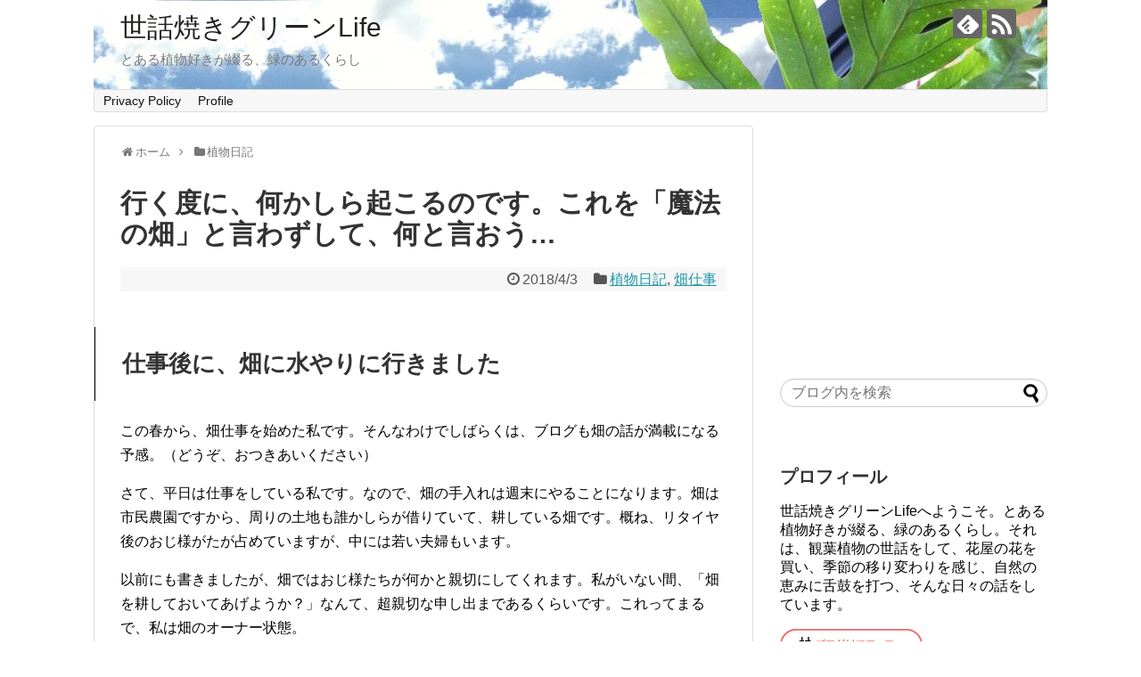

--- FILE ---
content_type: text/html; charset=UTF-8
request_url: https://sewayakigreen.com/field-work-04
body_size: 20485
content:
<!DOCTYPE html>
<html dir="ltr" lang="ja"
	prefix="og: https://ogp.me/ns#" >
<head>
<meta name="google-site-verification" content="nLiseX_IWaOGJiJFAzJ1bXhydR6QLazgpCXwlD0TdW4" />
<meta charset="UTF-8">
  <meta name="viewport" content="width=1280, maximum-scale=1, user-scalable=yes">
<link rel="alternate" type="application/rss+xml" title="世話焼きグリーンLife RSS Feed" href="https://sewayakigreen.com/feed" />
<link rel="pingback" href="https://sewayakigreen.com/wp/xmlrpc.php" />
<meta name="description" content="仕事後に、畑に水やりに行きましたこの春から、畑仕事を始めた私です。そんなわけでしばらくは、ブログも畑の話が満載になる予感。（どうぞ、おつきあいください）さて、平日は仕事をしている私です。なので、畑の手入れは週末にやることになります。畑は市民" />
<meta name="keywords" content="植物日記,畑仕事" />
<!-- OGP -->
<meta property="og:type" content="article">
<meta property="og:description" content="仕事後に、畑に水やりに行きましたこの春から、畑仕事を始めた私です。そんなわけでしばらくは、ブログも畑の話が満載になる予感。（どうぞ、おつきあいください）さて、平日は仕事をしている私です。なので、畑の手入れは週末にやることになります。畑は市民">
<meta property="og:title" content="行く度に、何かしら起こるのです。これを「魔法の畑」と言わずして、何と言おう…">
<meta property="og:url" content="https://sewayakigreen.com/field-work-04">
<meta property="og:image" content="https://sewayakigreen.com/wp/wp-content/uploads/2403.jpg">
<meta property="og:site_name" content="世話焼きグリーンLife">
<meta property="og:locale" content="ja_JP">
<!-- /OGP -->
<!-- Twitter Card -->
<meta name="twitter:card" content="summary">
<meta name="twitter:description" content="仕事後に、畑に水やりに行きましたこの春から、畑仕事を始めた私です。そんなわけでしばらくは、ブログも畑の話が満載になる予感。（どうぞ、おつきあいください）さて、平日は仕事をしている私です。なので、畑の手入れは週末にやることになります。畑は市民">
<meta name="twitter:title" content="行く度に、何かしら起こるのです。これを「魔法の畑」と言わずして、何と言おう…">
<meta name="twitter:url" content="https://sewayakigreen.com/field-work-04">
<meta name="twitter:image" content="https://sewayakigreen.com/wp/wp-content/uploads/2403.jpg">
<meta name="twitter:domain" content="sewayakigreen.com">
<!-- /Twitter Card -->

<title>行く度に、何かしら起こるのです。これを「魔法の畑」と言わずして、何と言おう…</title>

		<!-- All in One SEO 4.3.3 - aioseo.com -->
		<meta name="description" content="さて、平日は仕事をしている私です。なので、畑の手入れは週末にやることになります。畑は市民農園ですから、周りの土地も誰かしらが借りていて、耕している畑です。概ね、リタイヤ後のおじ様がたが占めていますが、中には若い夫婦もいます。" />
		<meta name="robots" content="max-image-preview:large" />
		<link rel="canonical" href="https://sewayakigreen.com/field-work-04" />
		<meta name="generator" content="All in One SEO (AIOSEO) 4.3.3 " />
		<meta property="og:locale" content="ja_JP" />
		<meta property="og:site_name" content="世話焼きグリーンLife | とある植物好きが綴る、緑のあるくらし" />
		<meta property="og:type" content="article" />
		<meta property="og:title" content="行く度に、何かしら起こるのです。これを「魔法の畑」と言わずして、何と言おう…" />
		<meta property="og:description" content="さて、平日は仕事をしている私です。なので、畑の手入れは週末にやることになります。畑は市民農園ですから、周りの土地も誰かしらが借りていて、耕している畑です。概ね、リタイヤ後のおじ様がたが占めていますが、中には若い夫婦もいます。" />
		<meta property="og:url" content="https://sewayakigreen.com/field-work-04" />
		<meta property="article:published_time" content="2018-04-03T12:15:59+00:00" />
		<meta property="article:modified_time" content="2018-04-03T12:24:22+00:00" />
		<meta name="twitter:card" content="summary" />
		<meta name="twitter:title" content="行く度に、何かしら起こるのです。これを「魔法の畑」と言わずして、何と言おう…" />
		<meta name="twitter:description" content="さて、平日は仕事をしている私です。なので、畑の手入れは週末にやることになります。畑は市民農園ですから、周りの土地も誰かしらが借りていて、耕している畑です。概ね、リタイヤ後のおじ様がたが占めていますが、中には若い夫婦もいます。" />
		<meta name="google" content="nositelinkssearchbox" />
		<script type="application/ld+json" class="aioseo-schema">
			{"@context":"https:\/\/schema.org","@graph":[{"@type":"Article","@id":"https:\/\/sewayakigreen.com\/field-work-04#article","name":"\u884c\u304f\u5ea6\u306b\u3001\u4f55\u304b\u3057\u3089\u8d77\u3053\u308b\u306e\u3067\u3059\u3002\u3053\u308c\u3092\u300c\u9b54\u6cd5\u306e\u7551\u300d\u3068\u8a00\u308f\u305a\u3057\u3066\u3001\u4f55\u3068\u8a00\u304a\u3046\u2026","headline":"\u884c\u304f\u5ea6\u306b\u3001\u4f55\u304b\u3057\u3089\u8d77\u3053\u308b\u306e\u3067\u3059\u3002\u3053\u308c\u3092\u300c\u9b54\u6cd5\u306e\u7551\u300d\u3068\u8a00\u308f\u305a\u3057\u3066\u3001\u4f55\u3068\u8a00\u304a\u3046\u2026","author":{"@id":"https:\/\/sewayakigreen.com\/author\/cagolin#author"},"publisher":{"@id":"https:\/\/sewayakigreen.com\/#organization"},"image":{"@type":"ImageObject","url":"https:\/\/sewayakigreen.com\/wp\/wp-content\/uploads\/2403.jpg","width":475,"height":354,"caption":"\u30cf\u30c3\u30b7\u30e5\u30c9\u30d3\u30fc\u30d5\u3001\u30d1\u30af\u30c1\u30fc\u6dfb\u3048"},"datePublished":"2018-04-03T12:15:59+09:00","dateModified":"2018-04-03T12:24:22+09:00","inLanguage":"ja","mainEntityOfPage":{"@id":"https:\/\/sewayakigreen.com\/field-work-04#webpage"},"isPartOf":{"@id":"https:\/\/sewayakigreen.com\/field-work-04#webpage"},"articleSection":"\u690d\u7269\u65e5\u8a18, \u7551\u4ed5\u4e8b, \u30d1\u30af\u30c1\u30fc"},{"@type":"BreadcrumbList","@id":"https:\/\/sewayakigreen.com\/field-work-04#breadcrumblist","itemListElement":[{"@type":"ListItem","@id":"https:\/\/sewayakigreen.com\/#listItem","position":1,"item":{"@type":"WebPage","@id":"https:\/\/sewayakigreen.com\/","name":"\u30db\u30fc\u30e0","description":"\u3068\u3042\u308b\u690d\u7269\u597d\u304d\u304c\u7db4\u308b\u3001\u7dd1\u306e\u3042\u308b\u304f\u3089\u3057\u3002\u305d\u308c\u306f\u3001\u89b3\u8449\u690d\u7269\u306e\u4e16\u8a71\u3092\u3057\u3066\u3001\u82b1\u5c4b\u306e\u82b1\u3092\u8cb7\u3044\u3001\u5b63\u7bc0\u306e\u79fb\u308a\u5909\u308f\u308a\u3092\u611f\u3058\u3001\u81ea\u7136\u306e\u6075\u307f\u306b\u820c\u9f13\u3092\u6253\u3064\u3001\u305d\u3093\u306a\u65e5\u3005\u306e\u8a71\u3002","url":"https:\/\/sewayakigreen.com\/"}}]},{"@type":"Organization","@id":"https:\/\/sewayakigreen.com\/#organization","name":"\u4e16\u8a71\u713c\u304d\u30b0\u30ea\u30fc\u30f3Life","url":"https:\/\/sewayakigreen.com\/"},{"@type":"Person","@id":"https:\/\/sewayakigreen.com\/author\/cagolin#author","url":"https:\/\/sewayakigreen.com\/author\/cagolin","name":"cagolin","image":{"@type":"ImageObject","@id":"https:\/\/sewayakigreen.com\/field-work-04#authorImage","url":"https:\/\/secure.gravatar.com\/avatar\/d9ceb66df478a25b481610cc52db6f4f705d74dbfa7485390ad30005b9c6fe20?s=96&d=mm&r=g","width":96,"height":96,"caption":"cagolin"}},{"@type":"WebPage","@id":"https:\/\/sewayakigreen.com\/field-work-04#webpage","url":"https:\/\/sewayakigreen.com\/field-work-04","name":"\u884c\u304f\u5ea6\u306b\u3001\u4f55\u304b\u3057\u3089\u8d77\u3053\u308b\u306e\u3067\u3059\u3002\u3053\u308c\u3092\u300c\u9b54\u6cd5\u306e\u7551\u300d\u3068\u8a00\u308f\u305a\u3057\u3066\u3001\u4f55\u3068\u8a00\u304a\u3046\u2026","description":"\u3055\u3066\u3001\u5e73\u65e5\u306f\u4ed5\u4e8b\u3092\u3057\u3066\u3044\u308b\u79c1\u3067\u3059\u3002\u306a\u306e\u3067\u3001\u7551\u306e\u624b\u5165\u308c\u306f\u9031\u672b\u306b\u3084\u308b\u3053\u3068\u306b\u306a\u308a\u307e\u3059\u3002\u7551\u306f\u5e02\u6c11\u8fb2\u5712\u3067\u3059\u304b\u3089\u3001\u5468\u308a\u306e\u571f\u5730\u3082\u8ab0\u304b\u3057\u3089\u304c\u501f\u308a\u3066\u3044\u3066\u3001\u8015\u3057\u3066\u3044\u308b\u7551\u3067\u3059\u3002\u6982\u306d\u3001\u30ea\u30bf\u30a4\u30e4\u5f8c\u306e\u304a\u3058\u69d8\u304c\u305f\u304c\u5360\u3081\u3066\u3044\u307e\u3059\u304c\u3001\u4e2d\u306b\u306f\u82e5\u3044\u592b\u5a66\u3082\u3044\u307e\u3059\u3002","inLanguage":"ja","isPartOf":{"@id":"https:\/\/sewayakigreen.com\/#website"},"breadcrumb":{"@id":"https:\/\/sewayakigreen.com\/field-work-04#breadcrumblist"},"author":{"@id":"https:\/\/sewayakigreen.com\/author\/cagolin#author"},"creator":{"@id":"https:\/\/sewayakigreen.com\/author\/cagolin#author"},"image":{"@type":"ImageObject","url":"https:\/\/sewayakigreen.com\/wp\/wp-content\/uploads\/2403.jpg","@id":"https:\/\/sewayakigreen.com\/#mainImage","width":475,"height":354,"caption":"\u30cf\u30c3\u30b7\u30e5\u30c9\u30d3\u30fc\u30d5\u3001\u30d1\u30af\u30c1\u30fc\u6dfb\u3048"},"primaryImageOfPage":{"@id":"https:\/\/sewayakigreen.com\/field-work-04#mainImage"},"datePublished":"2018-04-03T12:15:59+09:00","dateModified":"2018-04-03T12:24:22+09:00"},{"@type":"WebSite","@id":"https:\/\/sewayakigreen.com\/#website","url":"https:\/\/sewayakigreen.com\/","name":"\u4e16\u8a71\u713c\u304d\u30b0\u30ea\u30fc\u30f3Life","description":"\u3068\u3042\u308b\u690d\u7269\u597d\u304d\u304c\u7db4\u308b\u3001\u7dd1\u306e\u3042\u308b\u304f\u3089\u3057","inLanguage":"ja","publisher":{"@id":"https:\/\/sewayakigreen.com\/#organization"}}]}
		</script>
		<!-- All in One SEO -->

<link rel="alternate" type="application/rss+xml" title="世話焼きグリーンLife &raquo; フィード" href="https://sewayakigreen.com/feed" />
<link rel="alternate" type="application/rss+xml" title="世話焼きグリーンLife &raquo; コメントフィード" href="https://sewayakigreen.com/comments/feed" />
<link rel="alternate" type="application/rss+xml" title="世話焼きグリーンLife &raquo; 行く度に、何かしら起こるのです。これを「魔法の畑」と言わずして、何と言おう… のコメントのフィード" href="https://sewayakigreen.com/field-work-04/feed" />
<link rel="alternate" title="oEmbed (JSON)" type="application/json+oembed" href="https://sewayakigreen.com/wp-json/oembed/1.0/embed?url=https%3A%2F%2Fsewayakigreen.com%2Ffield-work-04" />
<link rel="alternate" title="oEmbed (XML)" type="text/xml+oembed" href="https://sewayakigreen.com/wp-json/oembed/1.0/embed?url=https%3A%2F%2Fsewayakigreen.com%2Ffield-work-04&#038;format=xml" />
<style id='wp-img-auto-sizes-contain-inline-css' type='text/css'>
img:is([sizes=auto i],[sizes^="auto," i]){contain-intrinsic-size:3000px 1500px}
/*# sourceURL=wp-img-auto-sizes-contain-inline-css */
</style>
<link rel='stylesheet' id='simplicity-style-css' href='https://sewayakigreen.com/wp/wp-content/themes/simplicity2/style.css?ver=6.9&#038;fver=20210415065110' type='text/css' media='all' />
<link rel='stylesheet' id='responsive-style-css' href='https://sewayakigreen.com/wp/wp-content/themes/simplicity2/css/responsive-pc.css?ver=6.9&#038;fver=20210415065109' type='text/css' media='all' />
<link rel='stylesheet' id='font-awesome-style-css' href='https://sewayakigreen.com/wp/wp-content/themes/simplicity2/webfonts/css/font-awesome.min.css?ver=6.9&#038;fver=20210415065110' type='text/css' media='all' />
<link rel='stylesheet' id='icomoon-style-css' href='https://sewayakigreen.com/wp/wp-content/themes/simplicity2/webfonts/icomoon/style.css?ver=6.9&#038;fver=20210415065110' type='text/css' media='all' />
<link rel='stylesheet' id='extension-style-css' href='https://sewayakigreen.com/wp/wp-content/themes/simplicity2/css/extension.css?ver=6.9&#038;fver=20210415065109' type='text/css' media='all' />
<style id='extension-style-inline-css' type='text/css'>
#s{border-radius:25px}#s:focus{outline:0} #main .entry{width:214px;margin:10px 5px 0 5px;border:1px solid #ddd;border-radius:5px;float:left;clear:none;overflow:visible}#list .entry .entry-thumb{margin-top:0;margin-right:0;margin-left:0;text-align:center;margin-bottom:0}.entry-thumb img{width:100%;height:auto;margin-bottom:6px}.entry-card-content{margin-left:0;clear:both}.entry h2 a{margin-top:0;font-size:16px;line-height:110%}.entry .post-meta{margin:0;font-size:12px}.entry-snippet{font-size:11px;padding:0 5px;word-wrap:break-word}.entry-read a{font-size:12px;padding:0 5px}.entry h2{padding:0 5px;word-wrap:break-word;line-height:100%}.entry-read a.entry-read-link{padding:5px 0;margin-left:5px;margin-right:5px;margin-bottom:5px;width:auto}#main .entry{width:327px}.entry-thumb img{width:327px}.entry h2 a{font-size:18px}.post-meta{font-size:16px}@media screen and (max-width:440px){#main .entry{width:100%;margin:5px 0}.entry-thumb img{width:100%}.entry h2 a{font-size:16px}.post-meta{font-size:14px}} .blog-card-wide{width:calc(100% - 40px);margin:20px}@media screen and (max-width:639px){.article br{display:block}}#h-top{background-image:url(https://sewayakigreen.com/wp/wp-content/uploads/top.jpg)}
/*# sourceURL=extension-style-inline-css */
</style>
<link rel='stylesheet' id='print-style-css' href='https://sewayakigreen.com/wp/wp-content/themes/simplicity2/css/print.css?ver=6.9&#038;fver=20210415065109' type='text/css' media='print' />
<link rel='stylesheet' id='sns-twitter-type-style-css' href='https://sewayakigreen.com/wp/wp-content/themes/simplicity2/css/sns-twitter-type.css?ver=6.9&#038;fver=20210415065109' type='text/css' media='all' />
<style id='wp-emoji-styles-inline-css' type='text/css'>

	img.wp-smiley, img.emoji {
		display: inline !important;
		border: none !important;
		box-shadow: none !important;
		height: 1em !important;
		width: 1em !important;
		margin: 0 0.07em !important;
		vertical-align: -0.1em !important;
		background: none !important;
		padding: 0 !important;
	}
/*# sourceURL=wp-emoji-styles-inline-css */
</style>
<style id='wp-block-library-inline-css' type='text/css'>
:root{--wp-block-synced-color:#7a00df;--wp-block-synced-color--rgb:122,0,223;--wp-bound-block-color:var(--wp-block-synced-color);--wp-editor-canvas-background:#ddd;--wp-admin-theme-color:#007cba;--wp-admin-theme-color--rgb:0,124,186;--wp-admin-theme-color-darker-10:#006ba1;--wp-admin-theme-color-darker-10--rgb:0,107,160.5;--wp-admin-theme-color-darker-20:#005a87;--wp-admin-theme-color-darker-20--rgb:0,90,135;--wp-admin-border-width-focus:2px}@media (min-resolution:192dpi){:root{--wp-admin-border-width-focus:1.5px}}.wp-element-button{cursor:pointer}:root .has-very-light-gray-background-color{background-color:#eee}:root .has-very-dark-gray-background-color{background-color:#313131}:root .has-very-light-gray-color{color:#eee}:root .has-very-dark-gray-color{color:#313131}:root .has-vivid-green-cyan-to-vivid-cyan-blue-gradient-background{background:linear-gradient(135deg,#00d084,#0693e3)}:root .has-purple-crush-gradient-background{background:linear-gradient(135deg,#34e2e4,#4721fb 50%,#ab1dfe)}:root .has-hazy-dawn-gradient-background{background:linear-gradient(135deg,#faaca8,#dad0ec)}:root .has-subdued-olive-gradient-background{background:linear-gradient(135deg,#fafae1,#67a671)}:root .has-atomic-cream-gradient-background{background:linear-gradient(135deg,#fdd79a,#004a59)}:root .has-nightshade-gradient-background{background:linear-gradient(135deg,#330968,#31cdcf)}:root .has-midnight-gradient-background{background:linear-gradient(135deg,#020381,#2874fc)}:root{--wp--preset--font-size--normal:16px;--wp--preset--font-size--huge:42px}.has-regular-font-size{font-size:1em}.has-larger-font-size{font-size:2.625em}.has-normal-font-size{font-size:var(--wp--preset--font-size--normal)}.has-huge-font-size{font-size:var(--wp--preset--font-size--huge)}.has-text-align-center{text-align:center}.has-text-align-left{text-align:left}.has-text-align-right{text-align:right}.has-fit-text{white-space:nowrap!important}#end-resizable-editor-section{display:none}.aligncenter{clear:both}.items-justified-left{justify-content:flex-start}.items-justified-center{justify-content:center}.items-justified-right{justify-content:flex-end}.items-justified-space-between{justify-content:space-between}.screen-reader-text{border:0;clip-path:inset(50%);height:1px;margin:-1px;overflow:hidden;padding:0;position:absolute;width:1px;word-wrap:normal!important}.screen-reader-text:focus{background-color:#ddd;clip-path:none;color:#444;display:block;font-size:1em;height:auto;left:5px;line-height:normal;padding:15px 23px 14px;text-decoration:none;top:5px;width:auto;z-index:100000}html :where(.has-border-color){border-style:solid}html :where([style*=border-top-color]){border-top-style:solid}html :where([style*=border-right-color]){border-right-style:solid}html :where([style*=border-bottom-color]){border-bottom-style:solid}html :where([style*=border-left-color]){border-left-style:solid}html :where([style*=border-width]){border-style:solid}html :where([style*=border-top-width]){border-top-style:solid}html :where([style*=border-right-width]){border-right-style:solid}html :where([style*=border-bottom-width]){border-bottom-style:solid}html :where([style*=border-left-width]){border-left-style:solid}html :where(img[class*=wp-image-]){height:auto;max-width:100%}:where(figure){margin:0 0 1em}html :where(.is-position-sticky){--wp-admin--admin-bar--position-offset:var(--wp-admin--admin-bar--height,0px)}@media screen and (max-width:600px){html :where(.is-position-sticky){--wp-admin--admin-bar--position-offset:0px}}

/*# sourceURL=wp-block-library-inline-css */
</style><style id='global-styles-inline-css' type='text/css'>
:root{--wp--preset--aspect-ratio--square: 1;--wp--preset--aspect-ratio--4-3: 4/3;--wp--preset--aspect-ratio--3-4: 3/4;--wp--preset--aspect-ratio--3-2: 3/2;--wp--preset--aspect-ratio--2-3: 2/3;--wp--preset--aspect-ratio--16-9: 16/9;--wp--preset--aspect-ratio--9-16: 9/16;--wp--preset--color--black: #000000;--wp--preset--color--cyan-bluish-gray: #abb8c3;--wp--preset--color--white: #ffffff;--wp--preset--color--pale-pink: #f78da7;--wp--preset--color--vivid-red: #cf2e2e;--wp--preset--color--luminous-vivid-orange: #ff6900;--wp--preset--color--luminous-vivid-amber: #fcb900;--wp--preset--color--light-green-cyan: #7bdcb5;--wp--preset--color--vivid-green-cyan: #00d084;--wp--preset--color--pale-cyan-blue: #8ed1fc;--wp--preset--color--vivid-cyan-blue: #0693e3;--wp--preset--color--vivid-purple: #9b51e0;--wp--preset--gradient--vivid-cyan-blue-to-vivid-purple: linear-gradient(135deg,rgb(6,147,227) 0%,rgb(155,81,224) 100%);--wp--preset--gradient--light-green-cyan-to-vivid-green-cyan: linear-gradient(135deg,rgb(122,220,180) 0%,rgb(0,208,130) 100%);--wp--preset--gradient--luminous-vivid-amber-to-luminous-vivid-orange: linear-gradient(135deg,rgb(252,185,0) 0%,rgb(255,105,0) 100%);--wp--preset--gradient--luminous-vivid-orange-to-vivid-red: linear-gradient(135deg,rgb(255,105,0) 0%,rgb(207,46,46) 100%);--wp--preset--gradient--very-light-gray-to-cyan-bluish-gray: linear-gradient(135deg,rgb(238,238,238) 0%,rgb(169,184,195) 100%);--wp--preset--gradient--cool-to-warm-spectrum: linear-gradient(135deg,rgb(74,234,220) 0%,rgb(151,120,209) 20%,rgb(207,42,186) 40%,rgb(238,44,130) 60%,rgb(251,105,98) 80%,rgb(254,248,76) 100%);--wp--preset--gradient--blush-light-purple: linear-gradient(135deg,rgb(255,206,236) 0%,rgb(152,150,240) 100%);--wp--preset--gradient--blush-bordeaux: linear-gradient(135deg,rgb(254,205,165) 0%,rgb(254,45,45) 50%,rgb(107,0,62) 100%);--wp--preset--gradient--luminous-dusk: linear-gradient(135deg,rgb(255,203,112) 0%,rgb(199,81,192) 50%,rgb(65,88,208) 100%);--wp--preset--gradient--pale-ocean: linear-gradient(135deg,rgb(255,245,203) 0%,rgb(182,227,212) 50%,rgb(51,167,181) 100%);--wp--preset--gradient--electric-grass: linear-gradient(135deg,rgb(202,248,128) 0%,rgb(113,206,126) 100%);--wp--preset--gradient--midnight: linear-gradient(135deg,rgb(2,3,129) 0%,rgb(40,116,252) 100%);--wp--preset--font-size--small: 13px;--wp--preset--font-size--medium: 20px;--wp--preset--font-size--large: 36px;--wp--preset--font-size--x-large: 42px;--wp--preset--spacing--20: 0.44rem;--wp--preset--spacing--30: 0.67rem;--wp--preset--spacing--40: 1rem;--wp--preset--spacing--50: 1.5rem;--wp--preset--spacing--60: 2.25rem;--wp--preset--spacing--70: 3.38rem;--wp--preset--spacing--80: 5.06rem;--wp--preset--shadow--natural: 6px 6px 9px rgba(0, 0, 0, 0.2);--wp--preset--shadow--deep: 12px 12px 50px rgba(0, 0, 0, 0.4);--wp--preset--shadow--sharp: 6px 6px 0px rgba(0, 0, 0, 0.2);--wp--preset--shadow--outlined: 6px 6px 0px -3px rgb(255, 255, 255), 6px 6px rgb(0, 0, 0);--wp--preset--shadow--crisp: 6px 6px 0px rgb(0, 0, 0);}:where(.is-layout-flex){gap: 0.5em;}:where(.is-layout-grid){gap: 0.5em;}body .is-layout-flex{display: flex;}.is-layout-flex{flex-wrap: wrap;align-items: center;}.is-layout-flex > :is(*, div){margin: 0;}body .is-layout-grid{display: grid;}.is-layout-grid > :is(*, div){margin: 0;}:where(.wp-block-columns.is-layout-flex){gap: 2em;}:where(.wp-block-columns.is-layout-grid){gap: 2em;}:where(.wp-block-post-template.is-layout-flex){gap: 1.25em;}:where(.wp-block-post-template.is-layout-grid){gap: 1.25em;}.has-black-color{color: var(--wp--preset--color--black) !important;}.has-cyan-bluish-gray-color{color: var(--wp--preset--color--cyan-bluish-gray) !important;}.has-white-color{color: var(--wp--preset--color--white) !important;}.has-pale-pink-color{color: var(--wp--preset--color--pale-pink) !important;}.has-vivid-red-color{color: var(--wp--preset--color--vivid-red) !important;}.has-luminous-vivid-orange-color{color: var(--wp--preset--color--luminous-vivid-orange) !important;}.has-luminous-vivid-amber-color{color: var(--wp--preset--color--luminous-vivid-amber) !important;}.has-light-green-cyan-color{color: var(--wp--preset--color--light-green-cyan) !important;}.has-vivid-green-cyan-color{color: var(--wp--preset--color--vivid-green-cyan) !important;}.has-pale-cyan-blue-color{color: var(--wp--preset--color--pale-cyan-blue) !important;}.has-vivid-cyan-blue-color{color: var(--wp--preset--color--vivid-cyan-blue) !important;}.has-vivid-purple-color{color: var(--wp--preset--color--vivid-purple) !important;}.has-black-background-color{background-color: var(--wp--preset--color--black) !important;}.has-cyan-bluish-gray-background-color{background-color: var(--wp--preset--color--cyan-bluish-gray) !important;}.has-white-background-color{background-color: var(--wp--preset--color--white) !important;}.has-pale-pink-background-color{background-color: var(--wp--preset--color--pale-pink) !important;}.has-vivid-red-background-color{background-color: var(--wp--preset--color--vivid-red) !important;}.has-luminous-vivid-orange-background-color{background-color: var(--wp--preset--color--luminous-vivid-orange) !important;}.has-luminous-vivid-amber-background-color{background-color: var(--wp--preset--color--luminous-vivid-amber) !important;}.has-light-green-cyan-background-color{background-color: var(--wp--preset--color--light-green-cyan) !important;}.has-vivid-green-cyan-background-color{background-color: var(--wp--preset--color--vivid-green-cyan) !important;}.has-pale-cyan-blue-background-color{background-color: var(--wp--preset--color--pale-cyan-blue) !important;}.has-vivid-cyan-blue-background-color{background-color: var(--wp--preset--color--vivid-cyan-blue) !important;}.has-vivid-purple-background-color{background-color: var(--wp--preset--color--vivid-purple) !important;}.has-black-border-color{border-color: var(--wp--preset--color--black) !important;}.has-cyan-bluish-gray-border-color{border-color: var(--wp--preset--color--cyan-bluish-gray) !important;}.has-white-border-color{border-color: var(--wp--preset--color--white) !important;}.has-pale-pink-border-color{border-color: var(--wp--preset--color--pale-pink) !important;}.has-vivid-red-border-color{border-color: var(--wp--preset--color--vivid-red) !important;}.has-luminous-vivid-orange-border-color{border-color: var(--wp--preset--color--luminous-vivid-orange) !important;}.has-luminous-vivid-amber-border-color{border-color: var(--wp--preset--color--luminous-vivid-amber) !important;}.has-light-green-cyan-border-color{border-color: var(--wp--preset--color--light-green-cyan) !important;}.has-vivid-green-cyan-border-color{border-color: var(--wp--preset--color--vivid-green-cyan) !important;}.has-pale-cyan-blue-border-color{border-color: var(--wp--preset--color--pale-cyan-blue) !important;}.has-vivid-cyan-blue-border-color{border-color: var(--wp--preset--color--vivid-cyan-blue) !important;}.has-vivid-purple-border-color{border-color: var(--wp--preset--color--vivid-purple) !important;}.has-vivid-cyan-blue-to-vivid-purple-gradient-background{background: var(--wp--preset--gradient--vivid-cyan-blue-to-vivid-purple) !important;}.has-light-green-cyan-to-vivid-green-cyan-gradient-background{background: var(--wp--preset--gradient--light-green-cyan-to-vivid-green-cyan) !important;}.has-luminous-vivid-amber-to-luminous-vivid-orange-gradient-background{background: var(--wp--preset--gradient--luminous-vivid-amber-to-luminous-vivid-orange) !important;}.has-luminous-vivid-orange-to-vivid-red-gradient-background{background: var(--wp--preset--gradient--luminous-vivid-orange-to-vivid-red) !important;}.has-very-light-gray-to-cyan-bluish-gray-gradient-background{background: var(--wp--preset--gradient--very-light-gray-to-cyan-bluish-gray) !important;}.has-cool-to-warm-spectrum-gradient-background{background: var(--wp--preset--gradient--cool-to-warm-spectrum) !important;}.has-blush-light-purple-gradient-background{background: var(--wp--preset--gradient--blush-light-purple) !important;}.has-blush-bordeaux-gradient-background{background: var(--wp--preset--gradient--blush-bordeaux) !important;}.has-luminous-dusk-gradient-background{background: var(--wp--preset--gradient--luminous-dusk) !important;}.has-pale-ocean-gradient-background{background: var(--wp--preset--gradient--pale-ocean) !important;}.has-electric-grass-gradient-background{background: var(--wp--preset--gradient--electric-grass) !important;}.has-midnight-gradient-background{background: var(--wp--preset--gradient--midnight) !important;}.has-small-font-size{font-size: var(--wp--preset--font-size--small) !important;}.has-medium-font-size{font-size: var(--wp--preset--font-size--medium) !important;}.has-large-font-size{font-size: var(--wp--preset--font-size--large) !important;}.has-x-large-font-size{font-size: var(--wp--preset--font-size--x-large) !important;}
/*# sourceURL=global-styles-inline-css */
</style>

<style id='classic-theme-styles-inline-css' type='text/css'>
/*! This file is auto-generated */
.wp-block-button__link{color:#fff;background-color:#32373c;border-radius:9999px;box-shadow:none;text-decoration:none;padding:calc(.667em + 2px) calc(1.333em + 2px);font-size:1.125em}.wp-block-file__button{background:#32373c;color:#fff;text-decoration:none}
/*# sourceURL=/wp-includes/css/classic-themes.min.css */
</style>
<link rel='stylesheet' id='wordpress-popular-posts-css-css' href='https://sewayakigreen.com/wp/wp-content/plugins/wordpress-popular-posts/assets/css/wpp.css?ver=6.1.1&#038;fver=20230324123300' type='text/css' media='all' />
<script type="text/javascript" src="https://sewayakigreen.com/wp/wp-includes/js/jquery/jquery.min.js?ver=3.7.1" id="jquery-core-js"></script>
<script type="text/javascript" src="https://sewayakigreen.com/wp/wp-includes/js/jquery/jquery-migrate.min.js?ver=3.4.1" id="jquery-migrate-js"></script>
<script type="application/json" id="wpp-json">
/* <![CDATA[ */
{"sampling_active":0,"sampling_rate":100,"ajax_url":"https:\/\/sewayakigreen.com\/wp-json\/wordpress-popular-posts\/v1\/popular-posts","api_url":"https:\/\/sewayakigreen.com\/wp-json\/wordpress-popular-posts","ID":7052,"token":"8ddddc8291","lang":0,"debug":0}
//# sourceURL=wpp-json
/* ]]> */
</script>
<script type="text/javascript" src="https://sewayakigreen.com/wp/wp-content/plugins/wordpress-popular-posts/assets/js/wpp.min.js?ver=6.1.1&amp;fver=20230324123300" id="wpp-js-js"></script>
<link rel='shortlink' href='https://sewayakigreen.com/?p=7052' />
            <style id="wpp-loading-animation-styles">@-webkit-keyframes bgslide{from{background-position-x:0}to{background-position-x:-200%}}@keyframes bgslide{from{background-position-x:0}to{background-position-x:-200%}}.wpp-widget-placeholder,.wpp-widget-block-placeholder{margin:0 auto;width:60px;height:3px;background:#dd3737;background:linear-gradient(90deg,#dd3737 0%,#571313 10%,#dd3737 100%);background-size:200% auto;border-radius:3px;-webkit-animation:bgslide 1s infinite linear;animation:bgslide 1s infinite linear}</style>
            <style type="text/css">.recentcomments a{display:inline !important;padding:0 !important;margin:0 !important;}</style><style type="text/css">.broken_link, a.broken_link {
	text-decoration: line-through;
}</style></head>
  <body class="wp-singular post-template-default single single-post postid-7052 single-format-standard wp-theme-simplicity2 categoryid-10 categoryid-482" itemscope itemtype="https://schema.org/WebPage">
    <div id="container">

      <!-- header -->
      <header itemscope itemtype="https://schema.org/WPHeader">
        <div id="header" class="clearfix">
          <div id="header-in">

                        <div id="h-top">
              <!-- モバイルメニュー表示用のボタン -->
<div id="mobile-menu">
  <a id="mobile-menu-toggle" href="#"><span class="fa fa-bars fa-2x"></span></a>
</div>

              <div class="alignleft top-title-catchphrase">
                <!-- サイトのタイトル -->
<p id="site-title" itemscope itemtype="https://schema.org/Organization">
  <a href="https://sewayakigreen.com/">世話焼きグリーンLife</a></p>
<!-- サイトの概要 -->
<p id="site-description">
  とある植物好きが綴る、緑のあるくらし</p>
              </div>

              <div class="alignright top-sns-follows">
                                <!-- SNSページ -->
<div class="sns-pages">
<p class="sns-follow-msg">フォローする</p>
<ul class="snsp">
<li class="feedly-page"><a href="//feedly.com/i/discover/sources/search/feed/https%3A%2F%2Fsewayakigreen.com%2Fwp" target="blank" title="feedlyで更新情報を購読" rel="nofollow"><span class="icon-feedly-logo"></span></a></li><li class="rss-page"><a href="https://sewayakigreen.com/feed" target="_blank" title="RSSで更新情報をフォロー" rel="nofollow"><span class="icon-rss-logo"></span></a></li>  </ul>
</div>
                              </div>

            </div><!-- /#h-top -->
          </div><!-- /#header-in -->
        </div><!-- /#header -->
      </header>

      <!-- Navigation -->
<nav itemscope itemtype="https://schema.org/SiteNavigationElement">
  <div id="navi">
      	<div id="navi-in">
      <div class="menu-privacy-policy-container"><ul id="menu-privacy-policy" class="menu"><li id="menu-item-2517" class="menu-item menu-item-type-post_type menu-item-object-page menu-item-2517"><a href="https://sewayakigreen.com/privacy-policy">Privacy Policy</a></li>
<li id="menu-item-2518" class="menu-item menu-item-type-post_type menu-item-object-page menu-item-2518"><a href="https://sewayakigreen.com/profile">Profile</a></li>
</ul></div>    </div><!-- /#navi-in -->
  </div><!-- /#navi -->
</nav>
<!-- /Navigation -->
      <!-- 本体部分 -->
      <div id="body">
        <div id="body-in" class="cf">

          
          <!-- main -->
          <main itemscope itemprop="mainContentOfPage">
            <div id="main" itemscope itemtype="https://schema.org/Blog">
  
  <div id="breadcrumb" class="breadcrumb breadcrumb-categor" itemscope itemtype="https://schema.org/BreadcrumbList"><div class="breadcrumb-home" itemscope itemtype="https://schema.org/ListItem" itemprop="itemListElement"><span class="fa fa-home fa-fw" aria-hidden="true"></span><a href="https://sewayakigreen.com" itemprop="item"><span itemprop="name">ホーム</span></a><meta itemprop="position" content="1" /><span class="sp"><span class="fa fa-angle-right" aria-hidden="true"></span></span></div><div class="breadcrumb-item" itemscope itemtype="https://schema.org/ListItem" itemprop="itemListElement"><span class="fa fa-folder fa-fw" aria-hidden="true"></span><a href="https://sewayakigreen.com/category/plant" itemprop="item"><span itemprop="name">植物日記</span></a><meta itemprop="position" content="2" /></div></div><!-- /#breadcrumb -->  <div id="post-7052" class="post-7052 post type-post status-publish format-standard has-post-thumbnail hentry category-plant category-field-work tag-492">
  <article class="article">
  
  
  <header>
    <h1 class="entry-title">行く度に、何かしら起こるのです。これを「魔法の畑」と言わずして、何と言おう…</h1>


    
    <p class="post-meta">
            <span class="post-date"><span class="fa fa-clock-o fa-fw"></span><time class="entry-date date published updated" datetime="2018-04-03T21:15:59+09:00">2018/4/3</time></span>
    
      <span class="category"><span class="fa fa-folder fa-fw"></span><a href="https://sewayakigreen.com/category/plant" rel="category tag">植物日記</a><span class="category-separator">, </span><a href="https://sewayakigreen.com/category/plant/field-work" rel="category tag">畑仕事</a></span>

      
      
      
      
      
    </p>

    
    
    
      </header>

  
  <div id="the-content" class="entry-content">
  <h2>仕事後に、畑に水やりに行きました</h2>
<p>この春から、畑仕事を始めた私です。そんなわけでしばらくは、ブログも畑の話が満載になる予感。（どうぞ、おつきあいください）</p>
<p>さて、平日は仕事をしている私です。なので、畑の手入れは週末にやることになります。畑は市民農園ですから、周りの土地も誰かしらが借りていて、耕している畑です。概ね、リタイヤ後のおじ様がたが占めていますが、中には若い夫婦もいます。</p>
<p>以前にも書きましたが、畑ではおじ様たちが何かと親切にしてくれます。私がいない間、「畑を耕しておいてあげようか？」なんて、超親切な申し出まであるくらいです。これってまるで、私は畑のオーナー状態。</p>
<p>「あぁ、ここに6本の畝を作りたいわぁ」と、大きな独り言を言えば、もしかしたら、翌週には畝が6本出来上がっていそうな勢いです。でも、ま、そこの辺りは丁重にお断りしまして、地道に土を耕している私です。</p>
<p>そんなわけで、「私は畑のオーナー」とは言いませんが、それでもここは「<strong>魔法の畑</strong>」と言えそうです。なぜなら行く度に、（まだ何も育てていないにもかかわらず）何かしらの収穫があるからです。</p>
<p>例えば…</p>
<ul>
<li>「これ食べてぇ」と、<strong>ホウレン草</strong>の束を、おばさまに頂いたり</li>
<li>おじ様からは、「お裾分け」と<strong>大根</strong>を頂いたり</li>
<li><strong>タンポポの根っこ</strong>を収穫して、タンポポ珈琲を作ったり</li>
<li>畑の隅に生えている<strong>ヨモギ</strong>を摘んで、足湯に入れて使ったり</li>
</ul>
<p>(ここまで、これまでの記事で報告済ですね)</p>
<div class="blog-card internal-blog-card blog-card-thumbnail-left blog-card-wide cf"><div class="blog-card-thumbnail"><a href="https://sewayakigreen.com/field-work-02" class="blog-card-thumbnail-link" target="_blank"><img width="100" height="100" src="https://sewayakigreen.com/wp/wp-content/uploads/2376-100x100.jpg" class="blog-card-thumb-image wp-post-image" alt="" srcset="https://sewayakigreen.com/wp/wp-content/uploads/2376-100x100.jpg 100w, https://sewayakigreen.com/wp/wp-content/uploads/2376-150x150.jpg 150w" sizes="(max-width: 100px) 100vw, 100px" /></a></div><div class="blog-card-content"><div class="blog-card-title"><a href="https://sewayakigreen.com/field-work-02" class="blog-card-title-link" target="_blank">まるで、私は畑オーナー。畑での出来事</a></div><div class="blog-card-excerpt">週末は、少しばかり畑仕事
週末に、畑を耕しに行きました。（最近、市民農園を借りた私です）
私が借りた区画は、5m×6mのサイズ。前の人が...</div></div><div class="blog-card-footer"><div class="blog-card-site">sewayakigreen.com</div><div class="blog-card-date">2018-03-14 19:12</div></div></div>
<div class="blog-card internal-blog-card blog-card-thumbnail-left blog-card-wide cf"><div class="blog-card-thumbnail"><a href="https://sewayakigreen.com/field-work-03" class="blog-card-thumbnail-link" target="_blank"><img width="100" height="100" src="https://sewayakigreen.com/wp/wp-content/uploads/2400-100x100.jpg" class="blog-card-thumb-image wp-post-image" alt="" srcset="https://sewayakigreen.com/wp/wp-content/uploads/2400-100x100.jpg 100w, https://sewayakigreen.com/wp/wp-content/uploads/2400-150x150.jpg 150w" sizes="(max-width: 100px) 100vw, 100px" /></a></div><div class="blog-card-content"><div class="blog-card-title"><a href="https://sewayakigreen.com/field-work-03" class="blog-card-title-link" target="_blank">週末は畑仕事。確かに、私の中には農耕民族の血が流れている</a></div><div class="blog-card-excerpt">※本日は、幼虫画像が入ります。苦手な方はご遠慮ください。
畑仕事1年生の私
毎週末、短時間ではありますが、借りている畑に行って土起こしを...</div></div><div class="blog-card-footer"><div class="blog-card-site">sewayakigreen.com</div><div class="blog-card-date">2018-03-28 21:02</div></div></div>
<p>そして、その後の話…、</p>
<ul>
<li>先日は、<strong>ツクシ</strong>を収穫してきました。これは、数が少なかったので、みそ汁に入れていただきました。</li>
<li>そして、本日は、「よかったら、<strong>パクチー</strong>持っていくかね？」と、おじ様に<strong>パクチー</strong>をいただきました。</li>
</ul>
<p><img fetchpriority="high" decoding="async" class="alignnone size-full wp-image-7054" src="https://sewayakigreen.com/wp/wp-content/uploads/2402.jpg" alt="パクチー" width="475" height="354" srcset="https://sewayakigreen.com/wp/wp-content/uploads/2402.jpg 475w, https://sewayakigreen.com/wp/wp-content/uploads/2402-469x350.jpg 469w, https://sewayakigreen.com/wp/wp-content/uploads/2402-320x238.jpg 320w" sizes="(max-width: 475px) 100vw, 475px" /></p>
<p>「こんなに立派な<strong>パクチー</strong>、おうちで食べないんですか？」と聞くと、「育ててみたけど、お母さんが苦手だったんだよ」とのこと。そういう状況ならと、遠慮なくいただくことにしました。</p>
<p>ふはぁ～、<strong>パクチー</strong>って、タイの香り。旅の思い出が鮮やかに蘇ります。<strong>パクチー</strong>、大好きです。</p>
<p>実は、上の画像。画像に写るパクチーの後ろが私の畑です。、ほら、畝をようやく3本、作り終えたところです。それなのに、ぞくぞくと収穫物があるって、これはまさに「<strong>魔法の畑</strong>」ではありませんか。</p>
<p>実は、画像右上のほうに、<strong>セロリ</strong>が植わっています。これは、実家からもらった苗。この水やりをしようと会社帰りに畑に寄ったら、<strong>パクチー</strong>をいただいて帰宅したというわけです。</p>
<p><img decoding="async" class="alignnone size-full wp-image-7055" src="https://sewayakigreen.com/wp/wp-content/uploads/2403.jpg" alt="ハッシュドビーフ、パクチー添え" width="475" height="354" srcset="https://sewayakigreen.com/wp/wp-content/uploads/2403.jpg 475w, https://sewayakigreen.com/wp/wp-content/uploads/2403-469x350.jpg 469w, https://sewayakigreen.com/wp/wp-content/uploads/2403-320x238.jpg 320w" sizes="(max-width: 475px) 100vw, 475px" /></p>
<p>早速、その晩は、ハッシュドビーフ（玉ねぎ、盛りっ盛り）の付け合せに、<strong>パクチー</strong>をいただきました。この後、<strong>パクチー</strong>をお代わりしたのは言うまでもありません。御馳走様でした!!<br />
<a href="//flower.blogmura.com/kanyou/ranking.html"><img decoding="async" src="//flower.blogmura.com/kanyou/img/kanyou106_24_1.gif" alt="" width="106" height="24" /></a><a href="//flower.blogmura.com/kanyou/ranking.html">にほんブログ村</a><br />
<!-- Rakuten Widget FROM HERE --><script type="text/javascript">rakuten_design="slide";rakuten_affiliateId="0ce7cc00.d20b0e97.0ce7cc07.def6c000";rakuten_items="ranking";rakuten_genreId=0;rakuten_size="600x200";rakuten_target="_blank";rakuten_theme="gray";rakuten_border="off";rakuten_auto_mode="on";rakuten_genre_title="off";rakuten_recommend="on";</script><script type="text/javascript" src="http://xml.affiliate.rakuten.co.jp/widget/js/rakuten_widget.js"></script><!-- Rakuten Widget TO HERE --></p>
  </div>

  <footer>
    <!-- ページリンク -->
          <div id="custom_html-2" class="widget_text widget-under-article widget_custom_html"><div class="widget-under-article-title main-widget-label">こちらの記事もどうぞ</div><div class="textwidget custom-html-widget"><a href="http://lifestyle.blogmura.com/tb_entry119478.html" target="blank"><img src="http://www.blogmura.com/img/tracommu80_15.gif" alt="にほんブログ村テーマ グリーンのあるくらしへ" width="80" height="15" border="0" /></a><a href="http://lifestyle.blogmura.com/tb_entry119478.html" target="blank"><b>グリーンのあるくらし</b></a><br>
<a href="http://flower.blogmura.com/tb_entry1586.html" target="blank"><img src="http://www.blogmura.com/img/tracommu80_15.gif" width="80" height="15" border="0" alt="にほんブログ村テーマ 園芸・ガーデニングへ" /></a>
<a href="http://flower.blogmura.com/tb_entry1586.html" target="blank"><b>園芸・ガーデニング</b></a><br>
<a href="http://flower.blogmura.com/tb_entry113411.html" target="blank"><img src="http://www.blogmura.com/img/tracommu80_15.gif" alt="にほんブログ村テーマ インドア＆インテリアグリーンへ" width="80" height="15" border="0" /></a>
<a href="http://flower.blogmura.com/tb_entry113411.html" target="blank"><b>インドア＆インテリアグリーン</b></a><br>
<a href="http://lifestyle.blogmura.com/tb_entry1528.html" target="blank"><img src="http://www.blogmura.com/img/tracommu80_15.gif" alt="にほんブログ村テーマ ライフスタイル、ライフ、暮らし、生活へ" width="80" height="15" border="0" /></a><a href="http://lifestyle.blogmura.com/tb_entry1528.html" target="blank"><b>ライフスタイル、ライフ、暮らし、生活</b></a>
</div></div>    
      <!-- 文章下広告 -->
                     <div class="ad-article-bottom ad-space">
          <div class="ad-label">スポンサーリンク</div>
          <div class="ad-left ad-pc adsense-336"><div class="widget-ad">レクタングル（大）広告</div>			<div class="textwidget"><script async src="//pagead2.googlesyndication.com/pagead/js/adsbygoogle.js"></script>
<!-- 336 x 280 – レクタングル（大） -->
<ins class="adsbygoogle"
     style="display:inline-block;width:336px;height:280px"
     data-ad-client="ca-pub-7570078735773701"
     data-ad-slot="8437372474"></ins>
<script>
(adsbygoogle = window.adsbygoogle || []).push({});
</script>
</div>
		</div>
          <div class="ad-right ad-pc adsense-336"><div class="widget-ad">レクタングル（大）広告</div>			<div class="textwidget"><script async src="//pagead2.googlesyndication.com/pagead/js/adsbygoogle.js"></script>
<!-- 336 x 280 – レクタングル（大） -->
<ins class="adsbygoogle"
     style="display:inline-block;width:336px;height:280px"
     data-ad-client="ca-pub-7570078735773701"
     data-ad-slot="8437372474"></ins>
<script>
(adsbygoogle = window.adsbygoogle || []).push({});
</script>
</div>
		</div>
          <div class="clear"></div>
        </div>
            

    
    <div id="sns-group" class="sns-group sns-group-bottom">
    <div class="sns-buttons sns-buttons-pc">
    <p class="sns-share-msg">シェアする</p>
    <ul class="snsb clearfix">
    <li class="balloon-btn twitter-balloon-btn twitter-balloon-btn-defalt">
  <div class="balloon-btn-set">
    <div class="arrow-box">
      <a href="//twitter.com/search?q=https%3A%2F%2Fsewayakigreen.com%2Ffield-work-04" target="blank" class="arrow-box-link twitter-arrow-box-link" rel="nofollow">
        <span class="social-count twitter-count"><span class="fa fa-comments"></span></span>
      </a>
    </div>
    <a href="https://twitter.com/intent/tweet?text=%E8%A1%8C%E3%81%8F%E5%BA%A6%E3%81%AB%E3%80%81%E4%BD%95%E3%81%8B%E3%81%97%E3%82%89%E8%B5%B7%E3%81%93%E3%82%8B%E3%81%AE%E3%81%A7%E3%81%99%E3%80%82%E3%81%93%E3%82%8C%E3%82%92%E3%80%8C%E9%AD%94%E6%B3%95%E3%81%AE%E7%95%91%E3%80%8D%E3%81%A8%E8%A8%80%E3%82%8F%E3%81%9A%E3%81%97%E3%81%A6%E3%80%81%E4%BD%95%E3%81%A8%E8%A8%80%E3%81%8A%E3%81%86%E2%80%A6&amp;url=https%3A%2F%2Fsewayakigreen.com%2Ffield-work-04" target="blank" class="balloon-btn-link twitter-balloon-btn-link twitter-balloon-btn-link-default" rel="nofollow">
      <span class="fa fa-twitter"></span>
              <span class="tweet-label">ツイート</span>
          </a>
  </div>
</li>
        <li class="facebook-btn"><div class="fb-like" data-href="https://sewayakigreen.com/field-work-04" data-layout="box_count" data-action="like" data-show-faces="false" data-share="true"></div></li>
                <li class="hatena-btn"> <a href="//b.hatena.ne.jp/entry/https://sewayakigreen.com/field-work-04" class="hatena-bookmark-button" data-hatena-bookmark-title="行く度に、何かしら起こるのです。これを「魔法の畑」と言わずして、何と言おう…｜世話焼きグリーンLife" data-hatena-bookmark-layout="vertical-large"><img src="//b.st-hatena.com/images/entry-button/button-only.gif" alt="このエントリーをはてなブックマークに追加" style="border: none;" /></a><script type="text/javascript" src="//b.st-hatena.com/js/bookmark_button.js" async="async"></script>
    </li>
            <li class="pocket-btn"><a data-pocket-label="pocket" data-pocket-count="vertical" class="pocket-btn" data-lang="en"></a>
<script type="text/javascript">!function(d,i){if(!d.getElementById(i)){var j=d.createElement("script");j.id=i;j.src="//widgets.getpocket.com/v1/j/btn.js?v=1";var w=d.getElementById(i);d.body.appendChild(j);}}(document,"pocket-btn-js");</script>
    </li>
            <li class="line-btn">
      <a href="//timeline.line.me/social-plugin/share?url=https%3A%2F%2Fsewayakigreen.com%2Ffield-work-04" target="blank" class="line-btn-link" rel="nofollow">
          <img src="https://sewayakigreen.com/wp/wp-content/themes/simplicity2/images/line-btn.png" alt="" class="line-btn-img"><img src="https://sewayakigreen.com/wp/wp-content/themes/simplicity2/images/line-btn-mini.png" alt="" class="line-btn-img-mini">
        </a>
    </li>
                      </ul>
</div>

    <!-- SNSページ -->
<div class="sns-pages">
<p class="sns-follow-msg">フォローする</p>
<ul class="snsp">
<li class="feedly-page"><a href="//feedly.com/i/discover/sources/search/feed/https%3A%2F%2Fsewayakigreen.com%2Fwp" target="blank" title="feedlyで更新情報を購読" rel="nofollow"><span class="icon-feedly-logo"></span></a></li><li class="rss-page"><a href="https://sewayakigreen.com/feed" target="_blank" title="RSSで更新情報をフォロー" rel="nofollow"><span class="icon-rss-logo"></span></a></li>  </ul>
</div>
    </div>

    
    <p class="footer-post-meta">

            <span class="post-tag"><span class="fa fa-tags fa-fw"></span><a href="https://sewayakigreen.com/tag/%e3%83%91%e3%82%af%e3%83%81%e3%83%bc" rel="tag">パクチー</a></span>
      
      <span class="post-author vcard author"><span class="fa fa-user fa-fw"></span><span class="fn"><a href="https://sewayakigreen.com/author/cagolin">cagolin</a>
</span></span>

      
          </p>
  </footer>
  </article><!-- .article -->
  </div><!-- .post -->

      <div id="under-entry-body">

            <aside id="related-entries">
        <h2>関連記事</h2>
            <p>記事は見つかりませんでした。</p>
  <br style="clear:both;">      </aside><!-- #related-entries -->
      


      
      
      <div class="navigation">
<div id="prev-next" class="clearfix">
<a href="https://sewayakigreen.com/hosta-10" title="ここにも春の兆し。ギボウシの芽生え" id="prev" class="clearfix">
        <div id="prev-title"><span class="fa fa-arrow-left pull-left"></span></div>
        <img width="100" height="100" src="https://sewayakigreen.com/wp/wp-content/uploads/2401-100x100.jpg" class="attachment-thumb100 size-thumb100 wp-post-image" alt="" decoding="async" loading="lazy" srcset="https://sewayakigreen.com/wp/wp-content/uploads/2401-100x100.jpg 100w, https://sewayakigreen.com/wp/wp-content/uploads/2401-150x150.jpg 150w" sizes="auto, (max-width: 100px) 100vw, 100px" />
        <p>ここにも春の兆し。ギボウシの芽生え</p></a><a href="https://sewayakigreen.com/thunbergs-meadowsweet" title="ハチミツの香り漂わせていたのは、雪柳の花でした" id="next" class="clearfix">
        <div id="next-title"><span class="fa fa-arrow-right pull-left"></span></div>
        <img width="100" height="100" src="https://sewayakigreen.com/wp/wp-content/uploads/2404-100x100.jpg" class="attachment-thumb100 size-thumb100 wp-post-image" alt="" decoding="async" loading="lazy" srcset="https://sewayakigreen.com/wp/wp-content/uploads/2404-100x100.jpg 100w, https://sewayakigreen.com/wp/wp-content/uploads/2404-150x150.jpg 150w" sizes="auto, (max-width: 100px) 100vw, 100px" />
<p>ハチミツの香り漂わせていたのは、雪柳の花でした</p></a></div>
</div><!-- /.navigation -->
      <!-- comment area -->
<div id="comment-area">
	<aside>	<div id="respond" class="comment-respond">
		<h2 id="reply-title" class="comment-reply-title">コメントをどうぞ <small><a rel="nofollow" id="cancel-comment-reply-link" href="/field-work-04#respond" style="display:none;">コメントをキャンセル</a></small></h2><form action="https://sewayakigreen.com/wp/wp-comments-post.php" method="post" id="commentform" class="comment-form"><p class="comment-notes"><span id="email-notes">メールアドレスが公開されることはありません。</span> <span class="required-field-message"><span class="required">※</span> が付いている欄は必須項目です</span></p><p class="comment-form-comment"><textarea id="comment" class="expanding" name="comment" cols="45" rows="8" aria-required="true" placeholder=""></textarea></p><p class="comment-form-author"><label for="author">名前 <span class="required">※</span></label> <input id="author" name="author" type="text" value="" size="30" maxlength="245" autocomplete="name" required="required" /></p>
<p class="comment-form-email"><label for="email">メール <span class="required">※</span></label> <input id="email" name="email" type="text" value="" size="30" maxlength="100" aria-describedby="email-notes" autocomplete="email" required="required" /></p>
<p class="comment-form-url"><label for="url">サイト</label> <input id="url" name="url" type="text" value="" size="30" maxlength="200" autocomplete="url" /></p>
<p class="comment-form-cookies-consent"><input id="wp-comment-cookies-consent" name="wp-comment-cookies-consent" type="checkbox" value="yes" /> <label for="wp-comment-cookies-consent">次回のコメントで使用するためブラウザーに自分の名前、メールアドレス、サイトを保存する。</label></p>
<p class="form-submit"><input name="submit" type="submit" id="submit" class="submit" value="コメントを送信" /> <input type='hidden' name='comment_post_ID' value='7052' id='comment_post_ID' />
<input type='hidden' name='comment_parent' id='comment_parent' value='0' />
</p><p style="display: none;"><input type="hidden" id="akismet_comment_nonce" name="akismet_comment_nonce" value="74d9b67db3" /></p><p style="display: none !important;"><label>&#916;<textarea name="ak_hp_textarea" cols="45" rows="8" maxlength="100"></textarea></label><input type="hidden" id="ak_js_1" name="ak_js" value="132"/><script>document.getElementById( "ak_js_1" ).setAttribute( "value", ( new Date() ).getTime() );</script></p></form>	</div><!-- #respond -->
	<p class="akismet_comment_form_privacy_notice">このサイトはスパムを低減するために Akismet を使っています。<a href="https://akismet.com/privacy/" target="_blank" rel="nofollow noopener">コメントデータの処理方法の詳細はこちらをご覧ください</a>。</p></aside></div>
<!-- /comment area -->      </div>
    
            </div><!-- /#main -->
          </main>
        <!-- sidebar -->
<div id="sidebar" class="sidebar nwa" role="complementary">
              <div class="ad-space ad-space-sidebar">
        <div class="ad-label">スポンサーリンク</div>
        <div class="ad-sidebar adsense-300"><div class="widget-ad">レクタングル（中）広告</div>			<div class="textwidget"><script async src="//pagead2.googlesyndication.com/pagead/js/adsbygoogle.js"></script>
<!-- 300 x 250 レクタングル -->
<ins class="adsbygoogle"
     style="display:inline-block;width:300px;height:250px"
     data-ad-client="ca-pub-7570078735773701"
     data-ad-slot="8297771675"></ins>
<script>
(adsbygoogle = window.adsbygoogle || []).push({});
</script>
</div>
		</div>
    </div>
      
  <div id="sidebar-widget">
  <!-- ウイジェット -->
  <aside id="search-2" class="widget widget_search"><form method="get" id="searchform" action="https://sewayakigreen.com/">
	<input type="text" placeholder="ブログ内を検索" name="s" id="s">
	<input type="submit" id="searchsubmit" value="">
</form></aside><aside id="text-2" class="widget widget_text"><h3 class="widget_title sidebar_widget_title">プロフィール</h3>			<div class="textwidget"><p>世話焼きグリーンLifeへようこそ。とある植物好きが綴る、緑のあるくらし。それは、観葉植物の世話をして、花屋の花を買い、季節の移り変わりを感じ、自然の恵みに舌鼓を打つ、そんな日々の話をしています。</p>
<p><a href="https://blogmura.com/profiles/10834039/?p_cid=10834039&#038;reader=10834039" target="_blank"><img loading="lazy" decoding="async" src="https://b.blogmura.com/banner-blogmura-reader-white-small.svg" width="160" height="36" border="0" alt="世話焼きグリーンLife - にほんブログ村" /></a></p>
</div>
		</aside><aside id="categories-2" class="widget widget_categories"><h3 class="widget_title sidebar_widget_title">カテゴリー</h3>
			<ul>
					<li class="cat-item cat-item-10"><a href="https://sewayakigreen.com/category/plant">植物日記</a> (550)
<ul class='children'>
	<li class="cat-item cat-item-506"><a href="https://sewayakigreen.com/category/plant/%e9%9b%91%e8%8d%89">雑草</a> (8)
</li>
	<li class="cat-item cat-item-188"><a href="https://sewayakigreen.com/category/plant/umbellata">ウンベラータ</a> (10)
</li>
	<li class="cat-item cat-item-205"><a href="https://sewayakigreen.com/category/plant/chlorophytum-comosum">オリヅルラン</a> (12)
</li>
	<li class="cat-item cat-item-268"><a href="https://sewayakigreen.com/category/plant/chinese-banyan">ガジュマル</a> (3)
</li>
	<li class="cat-item cat-item-272"><a href="https://sewayakigreen.com/category/plant/aeginetia-indica">寄生植物(南蛮煙管 他)</a> (1)
</li>
	<li class="cat-item cat-item-198"><a href="https://sewayakigreen.com/category/plant/hosta">ギボウシ</a> (10)
</li>
	<li class="cat-item cat-item-235"><a href="https://sewayakigreen.com/category/plant/christmas-rose">クリスマスローズ</a> (14)
</li>
	<li class="cat-item cat-item-68"><a href="https://sewayakigreen.com/category/plant/sansevieria">サンスベリア</a> (13)
</li>
	<li class="cat-item cat-item-171"><a href="https://sewayakigreen.com/category/plant/polypodium">獅子葉谷渡り</a> (8)
</li>
	<li class="cat-item cat-item-163"><a href="https://sewayakigreen.com/category/plant/selloum">セローム / ホテイカズラ</a> (27)
</li>
	<li class="cat-item cat-item-86"><a href="https://sewayakigreen.com/category/plant/succulent-plants">多肉植物</a> (73)
</li>
	<li class="cat-item cat-item-265"><a href="https://sewayakigreen.com/category/plant/mukdenia-rossii">タンチョウソウ</a> (2)
</li>
	<li class="cat-item cat-item-22"><a href="https://sewayakigreen.com/category/plant/runner">ツル性植物（アイビー）</a> (37)
</li>
	<li class="cat-item cat-item-166"><a href="https://sewayakigreen.com/category/plant/humata-tyermannii">トキワシノブ</a> (1)
</li>
	<li class="cat-item cat-item-204"><a href="https://sewayakigreen.com/category/plant/neoregelia">ネオレゲリア</a> (5)
</li>
	<li class="cat-item cat-item-167"><a href="https://sewayakigreen.com/category/plant/weeping-fern">ノキシノブ</a> (7)
</li>
	<li class="cat-item cat-item-45"><a href="https://sewayakigreen.com/category/plant/flower">花</a> (66)
</li>
	<li class="cat-item cat-item-123"><a href="https://sewayakigreen.com/category/plant/herb">ハーブ</a> (15)
</li>
	<li class="cat-item cat-item-165"><a href="https://sewayakigreen.com/category/plant/platycerium">ビカクシダ</a> (51)
</li>
	<li class="cat-item cat-item-169"><a href="https://sewayakigreen.com/category/plant/phlebodium-blue-star">フレボディウム ブルースター</a> (21)
</li>
	<li class="cat-item cat-item-192"><a href="https://sewayakigreen.com/category/plant/microsorium">ミクロソリウム</a> (11)
</li>
	<li class="cat-item cat-item-262"><a href="https://sewayakigreen.com/category/plant/medaka">水草・メダカ</a> (18)
</li>
	<li class="cat-item cat-item-168"><a href="https://sewayakigreen.com/category/plant/rhipsalis">リプサリス</a> (8)
</li>
	<li class="cat-item cat-item-63"><a href="https://sewayakigreen.com/category/plant/tool%e3%83%bbdiy">園芸用品・DIY</a> (39)
</li>
	<li class="cat-item cat-item-482"><a href="https://sewayakigreen.com/category/plant/field-work">畑仕事</a> (37)
</li>
	<li class="cat-item cat-item-140"><a href="https://sewayakigreen.com/category/plant/others">その他</a> (60)
</li>
</ul>
</li>
	<li class="cat-item cat-item-9"><a href="https://sewayakigreen.com/category/goods">おススメの生活の品</a> (39)
<ul class='children'>
	<li class="cat-item cat-item-33"><a href="https://sewayakigreen.com/category/goods/clothes">衣</a> (10)
</li>
	<li class="cat-item cat-item-34"><a href="https://sewayakigreen.com/category/goods/kitchen">食</a> (21)
</li>
	<li class="cat-item cat-item-35"><a href="https://sewayakigreen.com/category/goods/room">住</a> (7)
</li>
</ul>
</li>
	<li class="cat-item cat-item-8"><a href="https://sewayakigreen.com/category/food%ef%bc%8drecipe">食べ物・レシピ</a> (53)
<ul class='children'>
	<li class="cat-item cat-item-505"><a href="https://sewayakigreen.com/category/food%ef%bc%8drecipe/%e9%a3%9f%e4%ba%8b%e3%81%ae%e8%a8%98%e9%8c%b2">食事の記録</a> (14)
</li>
	<li class="cat-item cat-item-507"><a href="https://sewayakigreen.com/category/food%ef%bc%8drecipe/%e9%87%8e%e8%8f%9c%e3%81%ae%e3%83%ac%e3%82%b7%e3%83%94">野菜のレシピ</a> (7)
</li>
	<li class="cat-item cat-item-516"><a href="https://sewayakigreen.com/category/food%ef%bc%8drecipe/%e3%82%b9%e3%82%a4%e3%83%bc%e3%83%84%e3%81%ae%e3%83%ac%e3%82%b7%e3%83%94">スイーツのレシピ</a> (6)
</li>
</ul>
</li>
	<li class="cat-item cat-item-211"><a href="https://sewayakigreen.com/category/interior">住まい・インテリア</a> (24)
</li>
	<li class="cat-item cat-item-179"><a href="https://sewayakigreen.com/category/cinema-book">本・映画・イベント</a> (28)
</li>
	<li class="cat-item cat-item-7"><a href="https://sewayakigreen.com/category/travel">旅・散策</a> (59)
</li>
	<li class="cat-item cat-item-4"><a href="https://sewayakigreen.com/category/book">おすすめの本</a> (1)
</li>
	<li class="cat-item cat-item-1"><a href="https://sewayakigreen.com/category/%e6%9c%aa%e5%88%86%e9%a1%9e">未分類</a> (12)
</li>
			</ul>

			</aside>              <aside id="new_popular-4" class="widget widget_new_popular">          <h3 class="widget_title sidebar_widget_title">新着記事</h3>          <ul class="new-entrys">
<li class="new-entry">
  <div class="new-entry-thumb">
      <a href="https://sewayakigreen.com/camellia-01" class="new-entry-image" title="自然は、アート。椿の実の殻が美しくてパチリ"><img width="100" height="100" src="https://sewayakigreen.com/wp/wp-content/uploads/3464-100x100.jpg" class="attachment-thumb100 size-thumb100 wp-post-image" alt="" decoding="async" loading="lazy" srcset="https://sewayakigreen.com/wp/wp-content/uploads/3464-100x100.jpg 100w, https://sewayakigreen.com/wp/wp-content/uploads/3464-150x150.jpg 150w" sizes="auto, (max-width: 100px) 100vw, 100px" /></a>
    </div><!-- /.new-entry-thumb -->

  <div class="new-entry-content">
    <a href="https://sewayakigreen.com/camellia-01" class="new-entry-title" title="自然は、アート。椿の実の殻が美しくてパチリ">自然は、アート。椿の実の殻が美しくてパチリ</a>
  </div><!-- /.new-entry-content -->

</li><!-- /.new-entry -->
<li class="new-entry">
  <div class="new-entry-thumb">
      <a href="https://sewayakigreen.com/plant-03" class="new-entry-image" title="無計画に原っぱに入り込む危険性。危うく運び屋をするところでした"><img width="100" height="100" src="https://sewayakigreen.com/wp/wp-content/uploads/3459-100x100.jpg" class="attachment-thumb100 size-thumb100 wp-post-image" alt="" decoding="async" loading="lazy" srcset="https://sewayakigreen.com/wp/wp-content/uploads/3459-100x100.jpg 100w, https://sewayakigreen.com/wp/wp-content/uploads/3459-150x150.jpg 150w" sizes="auto, (max-width: 100px) 100vw, 100px" /></a>
    </div><!-- /.new-entry-thumb -->

  <div class="new-entry-content">
    <a href="https://sewayakigreen.com/plant-03" class="new-entry-title" title="無計画に原っぱに入り込む危険性。危うく運び屋をするところでした">無計画に原っぱに入り込む危険性。危うく運び屋をするところでした</a>
  </div><!-- /.new-entry-content -->

</li><!-- /.new-entry -->
<li class="new-entry">
  <div class="new-entry-thumb">
      <a href="https://sewayakigreen.com/food-11-2" class="new-entry-image" title="食事の記録(2021年5月後半)"><img width="100" height="100" src="https://sewayakigreen.com/wp/wp-content/uploads/3457-100x100.jpg" class="attachment-thumb100 size-thumb100 wp-post-image" alt="" decoding="async" loading="lazy" srcset="https://sewayakigreen.com/wp/wp-content/uploads/3457-100x100.jpg 100w, https://sewayakigreen.com/wp/wp-content/uploads/3457-150x150.jpg 150w" sizes="auto, (max-width: 100px) 100vw, 100px" /></a>
    </div><!-- /.new-entry-thumb -->

  <div class="new-entry-content">
    <a href="https://sewayakigreen.com/food-11-2" class="new-entry-title" title="食事の記録(2021年5月後半)">食事の記録(2021年5月後半)</a>
  </div><!-- /.new-entry-content -->

</li><!-- /.new-entry -->
<li class="new-entry">
  <div class="new-entry-thumb">
      <a href="https://sewayakigreen.com/coreopsis-lanceolata-01" class="new-entry-image" title="特定外来生物のオオキンケイギク、その取扱い方を考えてみた"><img width="100" height="100" src="https://sewayakigreen.com/wp/wp-content/uploads/3443-100x100.jpg" class="attachment-thumb100 size-thumb100 wp-post-image" alt="" decoding="async" loading="lazy" srcset="https://sewayakigreen.com/wp/wp-content/uploads/3443-100x100.jpg 100w, https://sewayakigreen.com/wp/wp-content/uploads/3443-150x150.jpg 150w" sizes="auto, (max-width: 100px) 100vw, 100px" /></a>
    </div><!-- /.new-entry-thumb -->

  <div class="new-entry-content">
    <a href="https://sewayakigreen.com/coreopsis-lanceolata-01" class="new-entry-title" title="特定外来生物のオオキンケイギク、その取扱い方を考えてみた">特定外来生物のオオキンケイギク、その取扱い方を考えてみた</a>
  </div><!-- /.new-entry-content -->

</li><!-- /.new-entry -->
<li class="new-entry">
  <div class="new-entry-thumb">
      <a href="https://sewayakigreen.com/strawberry-03" class="new-entry-image" title="いちごの粒々、これは種ではなかった話"><img width="100" height="100" src="https://sewayakigreen.com/wp/wp-content/uploads/3439-100x100.jpg" class="attachment-thumb100 size-thumb100 wp-post-image" alt="" decoding="async" loading="lazy" srcset="https://sewayakigreen.com/wp/wp-content/uploads/3439-100x100.jpg 100w, https://sewayakigreen.com/wp/wp-content/uploads/3439-150x150.jpg 150w" sizes="auto, (max-width: 100px) 100vw, 100px" /></a>
    </div><!-- /.new-entry-thumb -->

  <div class="new-entry-content">
    <a href="https://sewayakigreen.com/strawberry-03" class="new-entry-title" title="いちごの粒々、これは種ではなかった話">いちごの粒々、これは種ではなかった話</a>
  </div><!-- /.new-entry-content -->

</li><!-- /.new-entry -->
</ul>
<div class="clear"></div>
        </aside>          <aside id="archives-2" class="widget widget_archive"><h3 class="widget_title sidebar_widget_title">アーカイブ</h3>		<label class="screen-reader-text" for="archives-dropdown-2">アーカイブ</label>
		<select id="archives-dropdown-2" name="archive-dropdown">
			
			<option value="">月を選択</option>
				<option value='https://sewayakigreen.com/2021/12'> 2021年12月 &nbsp;(2)</option>
	<option value='https://sewayakigreen.com/2021/06'> 2021年6月 &nbsp;(1)</option>
	<option value='https://sewayakigreen.com/2021/05'> 2021年5月 &nbsp;(10)</option>
	<option value='https://sewayakigreen.com/2021/04'> 2021年4月 &nbsp;(15)</option>
	<option value='https://sewayakigreen.com/2021/03'> 2021年3月 &nbsp;(4)</option>
	<option value='https://sewayakigreen.com/2021/02'> 2021年2月 &nbsp;(5)</option>
	<option value='https://sewayakigreen.com/2021/01'> 2021年1月 &nbsp;(1)</option>
	<option value='https://sewayakigreen.com/2020/08'> 2020年8月 &nbsp;(3)</option>
	<option value='https://sewayakigreen.com/2020/07'> 2020年7月 &nbsp;(8)</option>
	<option value='https://sewayakigreen.com/2020/06'> 2020年6月 &nbsp;(16)</option>
	<option value='https://sewayakigreen.com/2020/05'> 2020年5月 &nbsp;(13)</option>
	<option value='https://sewayakigreen.com/2020/04'> 2020年4月 &nbsp;(5)</option>
	<option value='https://sewayakigreen.com/2020/03'> 2020年3月 &nbsp;(2)</option>
	<option value='https://sewayakigreen.com/2020/02'> 2020年2月 &nbsp;(5)</option>
	<option value='https://sewayakigreen.com/2020/01'> 2020年1月 &nbsp;(9)</option>
	<option value='https://sewayakigreen.com/2019/12'> 2019年12月 &nbsp;(6)</option>
	<option value='https://sewayakigreen.com/2019/08'> 2019年8月 &nbsp;(11)</option>
	<option value='https://sewayakigreen.com/2019/07'> 2019年7月 &nbsp;(3)</option>
	<option value='https://sewayakigreen.com/2019/06'> 2019年6月 &nbsp;(3)</option>
	<option value='https://sewayakigreen.com/2019/05'> 2019年5月 &nbsp;(1)</option>
	<option value='https://sewayakigreen.com/2019/04'> 2019年4月 &nbsp;(1)</option>
	<option value='https://sewayakigreen.com/2019/03'> 2019年3月 &nbsp;(1)</option>
	<option value='https://sewayakigreen.com/2019/02'> 2019年2月 &nbsp;(2)</option>
	<option value='https://sewayakigreen.com/2019/01'> 2019年1月 &nbsp;(6)</option>
	<option value='https://sewayakigreen.com/2018/12'> 2018年12月 &nbsp;(6)</option>
	<option value='https://sewayakigreen.com/2018/11'> 2018年11月 &nbsp;(4)</option>
	<option value='https://sewayakigreen.com/2018/10'> 2018年10月 &nbsp;(8)</option>
	<option value='https://sewayakigreen.com/2018/09'> 2018年9月 &nbsp;(10)</option>
	<option value='https://sewayakigreen.com/2018/08'> 2018年8月 &nbsp;(6)</option>
	<option value='https://sewayakigreen.com/2018/07'> 2018年7月 &nbsp;(8)</option>
	<option value='https://sewayakigreen.com/2018/06'> 2018年6月 &nbsp;(9)</option>
	<option value='https://sewayakigreen.com/2018/05'> 2018年5月 &nbsp;(11)</option>
	<option value='https://sewayakigreen.com/2018/04'> 2018年4月 &nbsp;(8)</option>
	<option value='https://sewayakigreen.com/2018/03'> 2018年3月 &nbsp;(12)</option>
	<option value='https://sewayakigreen.com/2018/02'> 2018年2月 &nbsp;(12)</option>
	<option value='https://sewayakigreen.com/2018/01'> 2018年1月 &nbsp;(15)</option>
	<option value='https://sewayakigreen.com/2017/12'> 2017年12月 &nbsp;(15)</option>
	<option value='https://sewayakigreen.com/2017/11'> 2017年11月 &nbsp;(12)</option>
	<option value='https://sewayakigreen.com/2017/10'> 2017年10月 &nbsp;(14)</option>
	<option value='https://sewayakigreen.com/2017/09'> 2017年9月 &nbsp;(13)</option>
	<option value='https://sewayakigreen.com/2017/08'> 2017年8月 &nbsp;(15)</option>
	<option value='https://sewayakigreen.com/2017/07'> 2017年7月 &nbsp;(14)</option>
	<option value='https://sewayakigreen.com/2017/06'> 2017年6月 &nbsp;(13)</option>
	<option value='https://sewayakigreen.com/2017/05'> 2017年5月 &nbsp;(15)</option>
	<option value='https://sewayakigreen.com/2017/04'> 2017年4月 &nbsp;(15)</option>
	<option value='https://sewayakigreen.com/2017/03'> 2017年3月 &nbsp;(15)</option>
	<option value='https://sewayakigreen.com/2017/02'> 2017年2月 &nbsp;(14)</option>
	<option value='https://sewayakigreen.com/2017/01'> 2017年1月 &nbsp;(17)</option>
	<option value='https://sewayakigreen.com/2016/12'> 2016年12月 &nbsp;(17)</option>
	<option value='https://sewayakigreen.com/2016/11'> 2016年11月 &nbsp;(19)</option>
	<option value='https://sewayakigreen.com/2016/10'> 2016年10月 &nbsp;(22)</option>
	<option value='https://sewayakigreen.com/2016/09'> 2016年9月 &nbsp;(17)</option>
	<option value='https://sewayakigreen.com/2016/08'> 2016年8月 &nbsp;(10)</option>
	<option value='https://sewayakigreen.com/2016/07'> 2016年7月 &nbsp;(9)</option>
	<option value='https://sewayakigreen.com/2016/06'> 2016年6月 &nbsp;(8)</option>
	<option value='https://sewayakigreen.com/2016/05'> 2016年5月 &nbsp;(12)</option>
	<option value='https://sewayakigreen.com/2016/04'> 2016年4月 &nbsp;(7)</option>
	<option value='https://sewayakigreen.com/2016/03'> 2016年3月 &nbsp;(10)</option>
	<option value='https://sewayakigreen.com/2016/02'> 2016年2月 &nbsp;(8)</option>
	<option value='https://sewayakigreen.com/2016/01'> 2016年1月 &nbsp;(8)</option>
	<option value='https://sewayakigreen.com/2015/12'> 2015年12月 &nbsp;(13)</option>
	<option value='https://sewayakigreen.com/2015/11'> 2015年11月 &nbsp;(10)</option>
	<option value='https://sewayakigreen.com/2015/10'> 2015年10月 &nbsp;(8)</option>
	<option value='https://sewayakigreen.com/2015/09'> 2015年9月 &nbsp;(9)</option>
	<option value='https://sewayakigreen.com/2015/08'> 2015年8月 &nbsp;(9)</option>
	<option value='https://sewayakigreen.com/2015/07'> 2015年7月 &nbsp;(11)</option>
	<option value='https://sewayakigreen.com/2015/06'> 2015年6月 &nbsp;(12)</option>
	<option value='https://sewayakigreen.com/2015/05'> 2015年5月 &nbsp;(11)</option>
	<option value='https://sewayakigreen.com/2015/04'> 2015年4月 &nbsp;(9)</option>
	<option value='https://sewayakigreen.com/2015/03'> 2015年3月 &nbsp;(14)</option>
	<option value='https://sewayakigreen.com/2015/02'> 2015年2月 &nbsp;(12)</option>
	<option value='https://sewayakigreen.com/2015/01'> 2015年1月 &nbsp;(14)</option>
	<option value='https://sewayakigreen.com/2014/12'> 2014年12月 &nbsp;(14)</option>
	<option value='https://sewayakigreen.com/2014/11'> 2014年11月 &nbsp;(14)</option>
	<option value='https://sewayakigreen.com/2014/10'> 2014年10月 &nbsp;(15)</option>
	<option value='https://sewayakigreen.com/2014/09'> 2014年9月 &nbsp;(8)</option>

		</select>

			<script type="text/javascript">
/* <![CDATA[ */

( ( dropdownId ) => {
	const dropdown = document.getElementById( dropdownId );
	function onSelectChange() {
		setTimeout( () => {
			if ( 'escape' === dropdown.dataset.lastkey ) {
				return;
			}
			if ( dropdown.value ) {
				document.location.href = dropdown.value;
			}
		}, 250 );
	}
	function onKeyUp( event ) {
		if ( 'Escape' === event.key ) {
			dropdown.dataset.lastkey = 'escape';
		} else {
			delete dropdown.dataset.lastkey;
		}
	}
	function onClick() {
		delete dropdown.dataset.lastkey;
	}
	dropdown.addEventListener( 'keyup', onKeyUp );
	dropdown.addEventListener( 'click', onClick );
	dropdown.addEventListener( 'change', onSelectChange );
})( "archives-dropdown-2" );

//# sourceURL=WP_Widget_Archives%3A%3Awidget
/* ]]> */
</script>
</aside><aside id="media_image-2" class="widget widget_media_image"><h3 class="widget_title sidebar_widget_title">姉妹ブログ</h3><a href="https://tajimin.com/" target="_blank"><img width="300" height="150" src="https://sewayakigreen.com/wp/wp-content/uploads/bn_tajimin.jpg" class="image wp-image-5622  attachment-full size-full" alt="Tajimin!!(たじみん!!)バナー" style="max-width: 100%; height: auto;" decoding="async" loading="lazy" /></a></aside><aside id="recent-comments-2" class="widget widget_recent_comments"><h3 class="widget_title sidebar_widget_title">最近のコメント</h3><ul id="recentcomments"><li class="recentcomments"><a href="https://sewayakigreen.com/selloum-01#comment-20256">セロームの葉が世代交代、目玉模様ができるまで</a> に <span class="comment-author-link">cagolin</span> より</li><li class="recentcomments"><a href="https://sewayakigreen.com/selloum-01#comment-20013">セロームの葉が世代交代、目玉模様ができるまで</a> に <span class="comment-author-link">関川</span> より</li><li class="recentcomments"><a href="https://sewayakigreen.com/agave-03#comment-19162">アガベ ジェミニフローラ、ここまで大きくなりました</a> に <span class="comment-author-link">cagolin</span> より</li><li class="recentcomments"><a href="https://sewayakigreen.com/agave-03#comment-19140">アガベ ジェミニフローラ、ここまで大きくなりました</a> に <span class="comment-author-link">通りすがり</span> より</li><li class="recentcomments"><a href="https://sewayakigreen.com/selloum-05#comment-17414">葉焼けでダメージを受けたセローム、葉オペをする</a> に <span class="comment-author-link">cagolin</span> より</li></ul></aside>  </div>

  
</div><!-- /#sidebar -->

        </div><!-- /#body-in -->
      </div><!-- /#body -->

      <!-- footer -->
      <footer itemscope itemtype="https://schema.org/WPFooter">
        <div id="footer" class="main-footer">
          <div id="footer-in">

            
          <div class="clear"></div>
            <div id="copyright" class="wrapper">
                            <div class="credit">
                &copy; 2014  <a href="https://sewayakigreen.com">世話焼きグリーンLife</a>.              </div>

                          </div>
        </div><!-- /#footer-in -->
        </div><!-- /#footer -->
      </footer>
      <div id="page-top">
      <a id="move-page-top"><span class="fa fa-angle-double-up fa-2x"></span></a>
  
</div>
          </div><!-- /#container -->
    <script type="speculationrules">
{"prefetch":[{"source":"document","where":{"and":[{"href_matches":"/*"},{"not":{"href_matches":["/wp/wp-*.php","/wp/wp-admin/*","/wp/wp-content/uploads/*","/wp/wp-content/*","/wp/wp-content/plugins/*","/wp/wp-content/themes/simplicity2/*","/*\\?(.+)"]}},{"not":{"selector_matches":"a[rel~=\"nofollow\"]"}},{"not":{"selector_matches":".no-prefetch, .no-prefetch a"}}]},"eagerness":"conservative"}]}
</script>
  <script>
    (function(){
        var f = document.querySelectorAll(".video-click");
        for (var i = 0; i < f.length; ++i) {
        f[i].onclick = function () {
          var iframe = this.getAttribute("data-iframe");
          this.parentElement.innerHTML = '<div class="video">' + iframe + '</div>';
        }
        }
    })();
  </script>
  <script src="https://sewayakigreen.com/wp/wp-includes/js/comment-reply.min.js?ver=6.9" async></script>
<script src="https://sewayakigreen.com/wp/wp-content/themes/simplicity2/javascript.js?ver=6.9&fver=20210415065110" defer></script>
<script defer type="text/javascript" src="https://sewayakigreen.com/wp/wp-content/plugins/akismet/_inc/akismet-frontend.js?ver=1679661069&amp;fver=20230324123109" id="akismet-frontend-js"></script>
<script id="wp-emoji-settings" type="application/json">
{"baseUrl":"https://s.w.org/images/core/emoji/17.0.2/72x72/","ext":".png","svgUrl":"https://s.w.org/images/core/emoji/17.0.2/svg/","svgExt":".svg","source":{"concatemoji":"https://sewayakigreen.com/wp/wp-includes/js/wp-emoji-release.min.js?ver=6.9"}}
</script>
<script type="module">
/* <![CDATA[ */
/*! This file is auto-generated */
const a=JSON.parse(document.getElementById("wp-emoji-settings").textContent),o=(window._wpemojiSettings=a,"wpEmojiSettingsSupports"),s=["flag","emoji"];function i(e){try{var t={supportTests:e,timestamp:(new Date).valueOf()};sessionStorage.setItem(o,JSON.stringify(t))}catch(e){}}function c(e,t,n){e.clearRect(0,0,e.canvas.width,e.canvas.height),e.fillText(t,0,0);t=new Uint32Array(e.getImageData(0,0,e.canvas.width,e.canvas.height).data);e.clearRect(0,0,e.canvas.width,e.canvas.height),e.fillText(n,0,0);const a=new Uint32Array(e.getImageData(0,0,e.canvas.width,e.canvas.height).data);return t.every((e,t)=>e===a[t])}function p(e,t){e.clearRect(0,0,e.canvas.width,e.canvas.height),e.fillText(t,0,0);var n=e.getImageData(16,16,1,1);for(let e=0;e<n.data.length;e++)if(0!==n.data[e])return!1;return!0}function u(e,t,n,a){switch(t){case"flag":return n(e,"\ud83c\udff3\ufe0f\u200d\u26a7\ufe0f","\ud83c\udff3\ufe0f\u200b\u26a7\ufe0f")?!1:!n(e,"\ud83c\udde8\ud83c\uddf6","\ud83c\udde8\u200b\ud83c\uddf6")&&!n(e,"\ud83c\udff4\udb40\udc67\udb40\udc62\udb40\udc65\udb40\udc6e\udb40\udc67\udb40\udc7f","\ud83c\udff4\u200b\udb40\udc67\u200b\udb40\udc62\u200b\udb40\udc65\u200b\udb40\udc6e\u200b\udb40\udc67\u200b\udb40\udc7f");case"emoji":return!a(e,"\ud83e\u1fac8")}return!1}function f(e,t,n,a){let r;const o=(r="undefined"!=typeof WorkerGlobalScope&&self instanceof WorkerGlobalScope?new OffscreenCanvas(300,150):document.createElement("canvas")).getContext("2d",{willReadFrequently:!0}),s=(o.textBaseline="top",o.font="600 32px Arial",{});return e.forEach(e=>{s[e]=t(o,e,n,a)}),s}function r(e){var t=document.createElement("script");t.src=e,t.defer=!0,document.head.appendChild(t)}a.supports={everything:!0,everythingExceptFlag:!0},new Promise(t=>{let n=function(){try{var e=JSON.parse(sessionStorage.getItem(o));if("object"==typeof e&&"number"==typeof e.timestamp&&(new Date).valueOf()<e.timestamp+604800&&"object"==typeof e.supportTests)return e.supportTests}catch(e){}return null}();if(!n){if("undefined"!=typeof Worker&&"undefined"!=typeof OffscreenCanvas&&"undefined"!=typeof URL&&URL.createObjectURL&&"undefined"!=typeof Blob)try{var e="postMessage("+f.toString()+"("+[JSON.stringify(s),u.toString(),c.toString(),p.toString()].join(",")+"));",a=new Blob([e],{type:"text/javascript"});const r=new Worker(URL.createObjectURL(a),{name:"wpTestEmojiSupports"});return void(r.onmessage=e=>{i(n=e.data),r.terminate(),t(n)})}catch(e){}i(n=f(s,u,c,p))}t(n)}).then(e=>{for(const n in e)a.supports[n]=e[n],a.supports.everything=a.supports.everything&&a.supports[n],"flag"!==n&&(a.supports.everythingExceptFlag=a.supports.everythingExceptFlag&&a.supports[n]);var t;a.supports.everythingExceptFlag=a.supports.everythingExceptFlag&&!a.supports.flag,a.supports.everything||((t=a.source||{}).concatemoji?r(t.concatemoji):t.wpemoji&&t.twemoji&&(r(t.twemoji),r(t.wpemoji)))});
//# sourceURL=https://sewayakigreen.com/wp/wp-includes/js/wp-emoji-loader.min.js
/* ]]> */
</script>
            <!-- はてブシェアボタン用スクリプト -->
<script type="text/javascript" src="//b.st-hatena.com/js/bookmark_button.js" charset="utf-8" async="async"></script>
<div id="fb-root"></div>
<script>(function(d, s, id) {
  var js, fjs = d.getElementsByTagName(s)[0];
  if (d.getElementById(id)) return;
  js = d.createElement(s); js.id = id; js.async = true;
  js.src = '//connect.facebook.net/ja_JP/sdk.js#xfbml=1&version=v2.11';
  fjs.parentNode.insertBefore(js, fjs);
}(document, 'script', 'facebook-jssdk'));</script>
    
<!-- Google Analytics -->
<script type="text/javascript">
var gaJsHost = (("https:" == document.location.protocol) ? "https://ssl." : "http://www.");
document.write(unescape("%3Cscript src='" + gaJsHost + "google-analytics.com/ga.js' type='text/javascript'%3E%3C/script%3E"));
</script>
<script type="text/javascript">
var pageTracker = _gat._getTracker("UA-81221494-2");
pageTracker._initData();
pageTracker._trackPageview();
</script>
<!-- /Google Analytics -->

    
  </body>
</html>


--- FILE ---
content_type: text/html; charset=utf-8
request_url: https://www.google.com/recaptcha/api2/aframe
body_size: 267
content:
<!DOCTYPE HTML><html><head><meta http-equiv="content-type" content="text/html; charset=UTF-8"></head><body><script nonce="o5_9JUCdOGXiNn2OwLgpYA">/** Anti-fraud and anti-abuse applications only. See google.com/recaptcha */ try{var clients={'sodar':'https://pagead2.googlesyndication.com/pagead/sodar?'};window.addEventListener("message",function(a){try{if(a.source===window.parent){var b=JSON.parse(a.data);var c=clients[b['id']];if(c){var d=document.createElement('img');d.src=c+b['params']+'&rc='+(localStorage.getItem("rc::a")?sessionStorage.getItem("rc::b"):"");window.document.body.appendChild(d);sessionStorage.setItem("rc::e",parseInt(sessionStorage.getItem("rc::e")||0)+1);localStorage.setItem("rc::h",'1768928274918');}}}catch(b){}});window.parent.postMessage("_grecaptcha_ready", "*");}catch(b){}</script></body></html>